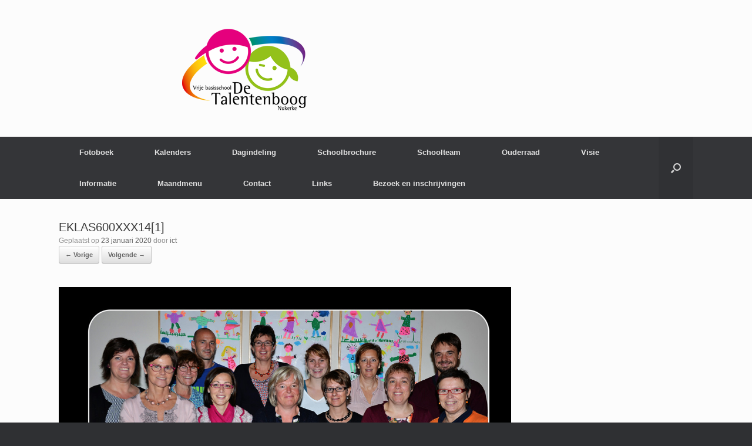

--- FILE ---
content_type: text/html; charset=UTF-8
request_url: https://detalentenboognukerke.vrijebasisscholenmaarkedal.be/eklas600xxx141/
body_size: 11061
content:
<!DOCTYPE html>
<html dir="ltr" lang="nl-NL">
<head>
	<meta charset="UTF-8" />
	<meta http-equiv="X-UA-Compatible" content="IE=10" />
	<link rel="profile" href="http://gmpg.org/xfn/11" />
	<link rel="pingback" href="https://detalentenboognukerke.vrijebasisscholenmaarkedal.be/xmlrpc.php" />
	<title>EKLAS600XXX14[1] | Vrije Basisschool De Talentenboog Nukerke</title>
	<style>img:is([sizes="auto" i], [sizes^="auto," i]) { contain-intrinsic-size: 3000px 1500px }</style>
	
		<!-- All in One SEO 4.8.8 - aioseo.com -->
	<meta name="robots" content="max-image-preview:large" />
	<meta name="author" content="ict"/>
	<meta name="google-site-verification" content="mPODKYv6zgnFf6c93rrd8S8LB859RTs13-xwbINTi0b" />
	<link rel="canonical" href="https://detalentenboognukerke.vrijebasisscholenmaarkedal.be/eklas600xxx141/" />
	<meta name="generator" content="All in One SEO (AIOSEO) 4.8.8" />
		<script type="application/ld+json" class="aioseo-schema">
			{"@context":"https:\/\/schema.org","@graph":[{"@type":"BreadcrumbList","@id":"https:\/\/detalentenboognukerke.vrijebasisscholenmaarkedal.be\/eklas600xxx141\/#breadcrumblist","itemListElement":[{"@type":"ListItem","@id":"https:\/\/detalentenboognukerke.vrijebasisscholenmaarkedal.be#listItem","position":1,"name":"Home","item":"https:\/\/detalentenboognukerke.vrijebasisscholenmaarkedal.be","nextItem":{"@type":"ListItem","@id":"https:\/\/detalentenboognukerke.vrijebasisscholenmaarkedal.be\/eklas600xxx141\/#listItem","name":"EKLAS600XXX14[1]"}},{"@type":"ListItem","@id":"https:\/\/detalentenboognukerke.vrijebasisscholenmaarkedal.be\/eklas600xxx141\/#listItem","position":2,"name":"EKLAS600XXX14[1]","previousItem":{"@type":"ListItem","@id":"https:\/\/detalentenboognukerke.vrijebasisscholenmaarkedal.be#listItem","name":"Home"}}]},{"@type":"ItemPage","@id":"https:\/\/detalentenboognukerke.vrijebasisscholenmaarkedal.be\/eklas600xxx141\/#itempage","url":"https:\/\/detalentenboognukerke.vrijebasisscholenmaarkedal.be\/eklas600xxx141\/","name":"EKLAS600XXX14[1] | Vrije Basisschool De Talentenboog Nukerke","inLanguage":"nl-NL","isPartOf":{"@id":"https:\/\/detalentenboognukerke.vrijebasisscholenmaarkedal.be\/#website"},"breadcrumb":{"@id":"https:\/\/detalentenboognukerke.vrijebasisscholenmaarkedal.be\/eklas600xxx141\/#breadcrumblist"},"author":{"@id":"https:\/\/detalentenboognukerke.vrijebasisscholenmaarkedal.be\/author\/ict\/#author"},"creator":{"@id":"https:\/\/detalentenboognukerke.vrijebasisscholenmaarkedal.be\/author\/ict\/#author"},"datePublished":"2020-01-23T21:09:25+01:00","dateModified":"2020-01-23T21:09:25+01:00"},{"@type":"Organization","@id":"https:\/\/detalentenboognukerke.vrijebasisscholenmaarkedal.be\/#organization","name":"Vrije Basisschool De Talentenboog Nukerke","url":"https:\/\/detalentenboognukerke.vrijebasisscholenmaarkedal.be\/","logo":{"@type":"ImageObject","url":"https:\/\/detalentenboognukerke.vrijebasisscholenmaarkedal.be\/wp-content\/uploads\/2015\/07\/nukerke.png","@id":"https:\/\/detalentenboognukerke.vrijebasisscholenmaarkedal.be\/eklas600xxx141\/#organizationLogo","width":633,"height":143},"image":{"@id":"https:\/\/detalentenboognukerke.vrijebasisscholenmaarkedal.be\/eklas600xxx141\/#organizationLogo"}},{"@type":"Person","@id":"https:\/\/detalentenboognukerke.vrijebasisscholenmaarkedal.be\/author\/ict\/#author","url":"https:\/\/detalentenboognukerke.vrijebasisscholenmaarkedal.be\/author\/ict\/","name":"ict","image":{"@type":"ImageObject","@id":"https:\/\/detalentenboognukerke.vrijebasisscholenmaarkedal.be\/eklas600xxx141\/#authorImage","url":"https:\/\/secure.gravatar.com\/avatar\/970c8d7241caf3e3e6a9706d85612d0404605cdb7ebe738711c66288b9139418?s=96&d=mm&r=g","width":96,"height":96,"caption":"ict"}},{"@type":"WebSite","@id":"https:\/\/detalentenboognukerke.vrijebasisscholenmaarkedal.be\/#website","url":"https:\/\/detalentenboognukerke.vrijebasisscholenmaarkedal.be\/","name":"Vrije Basisschool De Talentenboog Nukerke","inLanguage":"nl-NL","publisher":{"@id":"https:\/\/detalentenboognukerke.vrijebasisscholenmaarkedal.be\/#organization"}}]}
		</script>
		<!-- All in One SEO -->

<link rel="alternate" type="application/rss+xml" title="Vrije Basisschool De Talentenboog Nukerke &raquo; feed" href="https://detalentenboognukerke.vrijebasisscholenmaarkedal.be/feed/" />
<link rel="alternate" type="application/rss+xml" title="Vrije Basisschool De Talentenboog Nukerke &raquo; reacties feed" href="https://detalentenboognukerke.vrijebasisscholenmaarkedal.be/comments/feed/" />
<link rel="alternate" type="application/rss+xml" title="Vrije Basisschool De Talentenboog Nukerke &raquo; EKLAS600XXX14[1] reacties feed" href="https://detalentenboognukerke.vrijebasisscholenmaarkedal.be/feed/?attachment_id=25150" />
<script type="text/javascript">
/* <![CDATA[ */
window._wpemojiSettings = {"baseUrl":"https:\/\/s.w.org\/images\/core\/emoji\/16.0.1\/72x72\/","ext":".png","svgUrl":"https:\/\/s.w.org\/images\/core\/emoji\/16.0.1\/svg\/","svgExt":".svg","source":{"concatemoji":"https:\/\/detalentenboognukerke.vrijebasisscholenmaarkedal.be\/wp-includes\/js\/wp-emoji-release.min.js?ver=6.8.3"}};
/*! This file is auto-generated */
!function(s,n){var o,i,e;function c(e){try{var t={supportTests:e,timestamp:(new Date).valueOf()};sessionStorage.setItem(o,JSON.stringify(t))}catch(e){}}function p(e,t,n){e.clearRect(0,0,e.canvas.width,e.canvas.height),e.fillText(t,0,0);var t=new Uint32Array(e.getImageData(0,0,e.canvas.width,e.canvas.height).data),a=(e.clearRect(0,0,e.canvas.width,e.canvas.height),e.fillText(n,0,0),new Uint32Array(e.getImageData(0,0,e.canvas.width,e.canvas.height).data));return t.every(function(e,t){return e===a[t]})}function u(e,t){e.clearRect(0,0,e.canvas.width,e.canvas.height),e.fillText(t,0,0);for(var n=e.getImageData(16,16,1,1),a=0;a<n.data.length;a++)if(0!==n.data[a])return!1;return!0}function f(e,t,n,a){switch(t){case"flag":return n(e,"\ud83c\udff3\ufe0f\u200d\u26a7\ufe0f","\ud83c\udff3\ufe0f\u200b\u26a7\ufe0f")?!1:!n(e,"\ud83c\udde8\ud83c\uddf6","\ud83c\udde8\u200b\ud83c\uddf6")&&!n(e,"\ud83c\udff4\udb40\udc67\udb40\udc62\udb40\udc65\udb40\udc6e\udb40\udc67\udb40\udc7f","\ud83c\udff4\u200b\udb40\udc67\u200b\udb40\udc62\u200b\udb40\udc65\u200b\udb40\udc6e\u200b\udb40\udc67\u200b\udb40\udc7f");case"emoji":return!a(e,"\ud83e\udedf")}return!1}function g(e,t,n,a){var r="undefined"!=typeof WorkerGlobalScope&&self instanceof WorkerGlobalScope?new OffscreenCanvas(300,150):s.createElement("canvas"),o=r.getContext("2d",{willReadFrequently:!0}),i=(o.textBaseline="top",o.font="600 32px Arial",{});return e.forEach(function(e){i[e]=t(o,e,n,a)}),i}function t(e){var t=s.createElement("script");t.src=e,t.defer=!0,s.head.appendChild(t)}"undefined"!=typeof Promise&&(o="wpEmojiSettingsSupports",i=["flag","emoji"],n.supports={everything:!0,everythingExceptFlag:!0},e=new Promise(function(e){s.addEventListener("DOMContentLoaded",e,{once:!0})}),new Promise(function(t){var n=function(){try{var e=JSON.parse(sessionStorage.getItem(o));if("object"==typeof e&&"number"==typeof e.timestamp&&(new Date).valueOf()<e.timestamp+604800&&"object"==typeof e.supportTests)return e.supportTests}catch(e){}return null}();if(!n){if("undefined"!=typeof Worker&&"undefined"!=typeof OffscreenCanvas&&"undefined"!=typeof URL&&URL.createObjectURL&&"undefined"!=typeof Blob)try{var e="postMessage("+g.toString()+"("+[JSON.stringify(i),f.toString(),p.toString(),u.toString()].join(",")+"));",a=new Blob([e],{type:"text/javascript"}),r=new Worker(URL.createObjectURL(a),{name:"wpTestEmojiSupports"});return void(r.onmessage=function(e){c(n=e.data),r.terminate(),t(n)})}catch(e){}c(n=g(i,f,p,u))}t(n)}).then(function(e){for(var t in e)n.supports[t]=e[t],n.supports.everything=n.supports.everything&&n.supports[t],"flag"!==t&&(n.supports.everythingExceptFlag=n.supports.everythingExceptFlag&&n.supports[t]);n.supports.everythingExceptFlag=n.supports.everythingExceptFlag&&!n.supports.flag,n.DOMReady=!1,n.readyCallback=function(){n.DOMReady=!0}}).then(function(){return e}).then(function(){var e;n.supports.everything||(n.readyCallback(),(e=n.source||{}).concatemoji?t(e.concatemoji):e.wpemoji&&e.twemoji&&(t(e.twemoji),t(e.wpemoji)))}))}((window,document),window._wpemojiSettings);
/* ]]> */
</script>
<style id='wp-emoji-styles-inline-css' type='text/css'>

	img.wp-smiley, img.emoji {
		display: inline !important;
		border: none !important;
		box-shadow: none !important;
		height: 1em !important;
		width: 1em !important;
		margin: 0 0.07em !important;
		vertical-align: -0.1em !important;
		background: none !important;
		padding: 0 !important;
	}
</style>
<link rel='stylesheet' id='wp-block-library-css' href='https://detalentenboognukerke.vrijebasisscholenmaarkedal.be/wp-includes/css/dist/block-library/style.min.css?ver=6.8.3' type='text/css' media='all' />
<style id='classic-theme-styles-inline-css' type='text/css'>
/*! This file is auto-generated */
.wp-block-button__link{color:#fff;background-color:#32373c;border-radius:9999px;box-shadow:none;text-decoration:none;padding:calc(.667em + 2px) calc(1.333em + 2px);font-size:1.125em}.wp-block-file__button{background:#32373c;color:#fff;text-decoration:none}
</style>
<style id='global-styles-inline-css' type='text/css'>
:root{--wp--preset--aspect-ratio--square: 1;--wp--preset--aspect-ratio--4-3: 4/3;--wp--preset--aspect-ratio--3-4: 3/4;--wp--preset--aspect-ratio--3-2: 3/2;--wp--preset--aspect-ratio--2-3: 2/3;--wp--preset--aspect-ratio--16-9: 16/9;--wp--preset--aspect-ratio--9-16: 9/16;--wp--preset--color--black: #000000;--wp--preset--color--cyan-bluish-gray: #abb8c3;--wp--preset--color--white: #ffffff;--wp--preset--color--pale-pink: #f78da7;--wp--preset--color--vivid-red: #cf2e2e;--wp--preset--color--luminous-vivid-orange: #ff6900;--wp--preset--color--luminous-vivid-amber: #fcb900;--wp--preset--color--light-green-cyan: #7bdcb5;--wp--preset--color--vivid-green-cyan: #00d084;--wp--preset--color--pale-cyan-blue: #8ed1fc;--wp--preset--color--vivid-cyan-blue: #0693e3;--wp--preset--color--vivid-purple: #9b51e0;--wp--preset--gradient--vivid-cyan-blue-to-vivid-purple: linear-gradient(135deg,rgba(6,147,227,1) 0%,rgb(155,81,224) 100%);--wp--preset--gradient--light-green-cyan-to-vivid-green-cyan: linear-gradient(135deg,rgb(122,220,180) 0%,rgb(0,208,130) 100%);--wp--preset--gradient--luminous-vivid-amber-to-luminous-vivid-orange: linear-gradient(135deg,rgba(252,185,0,1) 0%,rgba(255,105,0,1) 100%);--wp--preset--gradient--luminous-vivid-orange-to-vivid-red: linear-gradient(135deg,rgba(255,105,0,1) 0%,rgb(207,46,46) 100%);--wp--preset--gradient--very-light-gray-to-cyan-bluish-gray: linear-gradient(135deg,rgb(238,238,238) 0%,rgb(169,184,195) 100%);--wp--preset--gradient--cool-to-warm-spectrum: linear-gradient(135deg,rgb(74,234,220) 0%,rgb(151,120,209) 20%,rgb(207,42,186) 40%,rgb(238,44,130) 60%,rgb(251,105,98) 80%,rgb(254,248,76) 100%);--wp--preset--gradient--blush-light-purple: linear-gradient(135deg,rgb(255,206,236) 0%,rgb(152,150,240) 100%);--wp--preset--gradient--blush-bordeaux: linear-gradient(135deg,rgb(254,205,165) 0%,rgb(254,45,45) 50%,rgb(107,0,62) 100%);--wp--preset--gradient--luminous-dusk: linear-gradient(135deg,rgb(255,203,112) 0%,rgb(199,81,192) 50%,rgb(65,88,208) 100%);--wp--preset--gradient--pale-ocean: linear-gradient(135deg,rgb(255,245,203) 0%,rgb(182,227,212) 50%,rgb(51,167,181) 100%);--wp--preset--gradient--electric-grass: linear-gradient(135deg,rgb(202,248,128) 0%,rgb(113,206,126) 100%);--wp--preset--gradient--midnight: linear-gradient(135deg,rgb(2,3,129) 0%,rgb(40,116,252) 100%);--wp--preset--font-size--small: 13px;--wp--preset--font-size--medium: 20px;--wp--preset--font-size--large: 36px;--wp--preset--font-size--x-large: 42px;--wp--preset--spacing--20: 0.44rem;--wp--preset--spacing--30: 0.67rem;--wp--preset--spacing--40: 1rem;--wp--preset--spacing--50: 1.5rem;--wp--preset--spacing--60: 2.25rem;--wp--preset--spacing--70: 3.38rem;--wp--preset--spacing--80: 5.06rem;--wp--preset--shadow--natural: 6px 6px 9px rgba(0, 0, 0, 0.2);--wp--preset--shadow--deep: 12px 12px 50px rgba(0, 0, 0, 0.4);--wp--preset--shadow--sharp: 6px 6px 0px rgba(0, 0, 0, 0.2);--wp--preset--shadow--outlined: 6px 6px 0px -3px rgba(255, 255, 255, 1), 6px 6px rgba(0, 0, 0, 1);--wp--preset--shadow--crisp: 6px 6px 0px rgba(0, 0, 0, 1);}:where(.is-layout-flex){gap: 0.5em;}:where(.is-layout-grid){gap: 0.5em;}body .is-layout-flex{display: flex;}.is-layout-flex{flex-wrap: wrap;align-items: center;}.is-layout-flex > :is(*, div){margin: 0;}body .is-layout-grid{display: grid;}.is-layout-grid > :is(*, div){margin: 0;}:where(.wp-block-columns.is-layout-flex){gap: 2em;}:where(.wp-block-columns.is-layout-grid){gap: 2em;}:where(.wp-block-post-template.is-layout-flex){gap: 1.25em;}:where(.wp-block-post-template.is-layout-grid){gap: 1.25em;}.has-black-color{color: var(--wp--preset--color--black) !important;}.has-cyan-bluish-gray-color{color: var(--wp--preset--color--cyan-bluish-gray) !important;}.has-white-color{color: var(--wp--preset--color--white) !important;}.has-pale-pink-color{color: var(--wp--preset--color--pale-pink) !important;}.has-vivid-red-color{color: var(--wp--preset--color--vivid-red) !important;}.has-luminous-vivid-orange-color{color: var(--wp--preset--color--luminous-vivid-orange) !important;}.has-luminous-vivid-amber-color{color: var(--wp--preset--color--luminous-vivid-amber) !important;}.has-light-green-cyan-color{color: var(--wp--preset--color--light-green-cyan) !important;}.has-vivid-green-cyan-color{color: var(--wp--preset--color--vivid-green-cyan) !important;}.has-pale-cyan-blue-color{color: var(--wp--preset--color--pale-cyan-blue) !important;}.has-vivid-cyan-blue-color{color: var(--wp--preset--color--vivid-cyan-blue) !important;}.has-vivid-purple-color{color: var(--wp--preset--color--vivid-purple) !important;}.has-black-background-color{background-color: var(--wp--preset--color--black) !important;}.has-cyan-bluish-gray-background-color{background-color: var(--wp--preset--color--cyan-bluish-gray) !important;}.has-white-background-color{background-color: var(--wp--preset--color--white) !important;}.has-pale-pink-background-color{background-color: var(--wp--preset--color--pale-pink) !important;}.has-vivid-red-background-color{background-color: var(--wp--preset--color--vivid-red) !important;}.has-luminous-vivid-orange-background-color{background-color: var(--wp--preset--color--luminous-vivid-orange) !important;}.has-luminous-vivid-amber-background-color{background-color: var(--wp--preset--color--luminous-vivid-amber) !important;}.has-light-green-cyan-background-color{background-color: var(--wp--preset--color--light-green-cyan) !important;}.has-vivid-green-cyan-background-color{background-color: var(--wp--preset--color--vivid-green-cyan) !important;}.has-pale-cyan-blue-background-color{background-color: var(--wp--preset--color--pale-cyan-blue) !important;}.has-vivid-cyan-blue-background-color{background-color: var(--wp--preset--color--vivid-cyan-blue) !important;}.has-vivid-purple-background-color{background-color: var(--wp--preset--color--vivid-purple) !important;}.has-black-border-color{border-color: var(--wp--preset--color--black) !important;}.has-cyan-bluish-gray-border-color{border-color: var(--wp--preset--color--cyan-bluish-gray) !important;}.has-white-border-color{border-color: var(--wp--preset--color--white) !important;}.has-pale-pink-border-color{border-color: var(--wp--preset--color--pale-pink) !important;}.has-vivid-red-border-color{border-color: var(--wp--preset--color--vivid-red) !important;}.has-luminous-vivid-orange-border-color{border-color: var(--wp--preset--color--luminous-vivid-orange) !important;}.has-luminous-vivid-amber-border-color{border-color: var(--wp--preset--color--luminous-vivid-amber) !important;}.has-light-green-cyan-border-color{border-color: var(--wp--preset--color--light-green-cyan) !important;}.has-vivid-green-cyan-border-color{border-color: var(--wp--preset--color--vivid-green-cyan) !important;}.has-pale-cyan-blue-border-color{border-color: var(--wp--preset--color--pale-cyan-blue) !important;}.has-vivid-cyan-blue-border-color{border-color: var(--wp--preset--color--vivid-cyan-blue) !important;}.has-vivid-purple-border-color{border-color: var(--wp--preset--color--vivid-purple) !important;}.has-vivid-cyan-blue-to-vivid-purple-gradient-background{background: var(--wp--preset--gradient--vivid-cyan-blue-to-vivid-purple) !important;}.has-light-green-cyan-to-vivid-green-cyan-gradient-background{background: var(--wp--preset--gradient--light-green-cyan-to-vivid-green-cyan) !important;}.has-luminous-vivid-amber-to-luminous-vivid-orange-gradient-background{background: var(--wp--preset--gradient--luminous-vivid-amber-to-luminous-vivid-orange) !important;}.has-luminous-vivid-orange-to-vivid-red-gradient-background{background: var(--wp--preset--gradient--luminous-vivid-orange-to-vivid-red) !important;}.has-very-light-gray-to-cyan-bluish-gray-gradient-background{background: var(--wp--preset--gradient--very-light-gray-to-cyan-bluish-gray) !important;}.has-cool-to-warm-spectrum-gradient-background{background: var(--wp--preset--gradient--cool-to-warm-spectrum) !important;}.has-blush-light-purple-gradient-background{background: var(--wp--preset--gradient--blush-light-purple) !important;}.has-blush-bordeaux-gradient-background{background: var(--wp--preset--gradient--blush-bordeaux) !important;}.has-luminous-dusk-gradient-background{background: var(--wp--preset--gradient--luminous-dusk) !important;}.has-pale-ocean-gradient-background{background: var(--wp--preset--gradient--pale-ocean) !important;}.has-electric-grass-gradient-background{background: var(--wp--preset--gradient--electric-grass) !important;}.has-midnight-gradient-background{background: var(--wp--preset--gradient--midnight) !important;}.has-small-font-size{font-size: var(--wp--preset--font-size--small) !important;}.has-medium-font-size{font-size: var(--wp--preset--font-size--medium) !important;}.has-large-font-size{font-size: var(--wp--preset--font-size--large) !important;}.has-x-large-font-size{font-size: var(--wp--preset--font-size--x-large) !important;}
:where(.wp-block-post-template.is-layout-flex){gap: 1.25em;}:where(.wp-block-post-template.is-layout-grid){gap: 1.25em;}
:where(.wp-block-columns.is-layout-flex){gap: 2em;}:where(.wp-block-columns.is-layout-grid){gap: 2em;}
:root :where(.wp-block-pullquote){font-size: 1.5em;line-height: 1.6;}
</style>
<link rel='stylesheet' id='sp-news-public-css' href='https://usercontent.one/wp/detalentenboognukerke.vrijebasisscholenmaarkedal.be/wp-content/plugins/sp-news-and-widget/assets/css/wpnw-public.css?ver=5.0.4' type='text/css' media='all' />
<link rel='stylesheet' id='vantage-style-css' href='https://usercontent.one/wp/detalentenboognukerke.vrijebasisscholenmaarkedal.be/wp-content/themes/vantage/style.css?ver=1.19.10' type='text/css' media='all' />
<link rel='stylesheet' id='font-awesome-css' href='https://usercontent.one/wp/detalentenboognukerke.vrijebasisscholenmaarkedal.be/wp-content/plugins/elementor/assets/lib/font-awesome/css/font-awesome.min.css?ver=4.7.0' type='text/css' media='all' />
<link rel='stylesheet' id='ics-calendar-css' href='https://usercontent.one/wp/detalentenboognukerke.vrijebasisscholenmaarkedal.be/wp-content/plugins/ics-calendar/assets/style.min.css?ver=11.6.0' type='text/css' media='all' />
<script type="text/javascript" src="https://detalentenboognukerke.vrijebasisscholenmaarkedal.be/wp-includes/js/jquery/jquery.min.js?ver=3.7.1" id="jquery-core-js"></script>
<script type="text/javascript" src="https://detalentenboognukerke.vrijebasisscholenmaarkedal.be/wp-includes/js/jquery/jquery-migrate.min.js?ver=3.4.1" id="jquery-migrate-js"></script>
<script type="text/javascript" src="https://usercontent.one/wp/detalentenboognukerke.vrijebasisscholenmaarkedal.be/wp-content/themes/vantage/js/jquery.flexslider.min.js?ver=2.1" id="jquery-flexslider-js"></script>
<script type="text/javascript" src="https://usercontent.one/wp/detalentenboognukerke.vrijebasisscholenmaarkedal.be/wp-content/themes/vantage/js/jquery.touchSwipe.min.js?ver=1.6.6" id="jquery-touchswipe-js"></script>
<script type="text/javascript" id="vantage-main-js-extra">
/* <![CDATA[ */
var vantage = {"fitvids":"1"};
/* ]]> */
</script>
<script type="text/javascript" src="https://usercontent.one/wp/detalentenboognukerke.vrijebasisscholenmaarkedal.be/wp-content/themes/vantage/js/jquery.theme-main.min.js?ver=1.19.10" id="vantage-main-js"></script>
<script type="text/javascript" src="https://usercontent.one/wp/detalentenboognukerke.vrijebasisscholenmaarkedal.be/wp-content/plugins/so-widgets-bundle/js/lib/jquery.fitvids.min.js?ver=1.1" id="jquery-fitvids-js"></script>
<script type="text/javascript" src="https://usercontent.one/wp/detalentenboognukerke.vrijebasisscholenmaarkedal.be/wp-content/themes/vantage/js/keyboard-image-navigation.min.js?ver=20120202" id="vantage-keyboard-image-navigation-js"></script>
<!--[if lt IE 9]>
<script type="text/javascript" src="https://usercontent.one/wp/detalentenboognukerke.vrijebasisscholenmaarkedal.be/wp-content/themes/vantage/js/html5.min.js?ver=3.7.3" id="vantage-html5-js"></script>
<![endif]-->
<!--[if (gte IE 6)&(lte IE 8)]>
<script type="text/javascript" src="https://usercontent.one/wp/detalentenboognukerke.vrijebasisscholenmaarkedal.be/wp-content/themes/vantage/js/selectivizr.min.js?ver=1.0.3b" id="vantage-selectivizr-js"></script>
<![endif]-->
<link rel="https://api.w.org/" href="https://detalentenboognukerke.vrijebasisscholenmaarkedal.be/wp-json/" /><link rel="alternate" title="JSON" type="application/json" href="https://detalentenboognukerke.vrijebasisscholenmaarkedal.be/wp-json/wp/v2/media/25150" /><link rel="EditURI" type="application/rsd+xml" title="RSD" href="https://detalentenboognukerke.vrijebasisscholenmaarkedal.be/xmlrpc.php?rsd" />
<meta name="generator" content="WordPress 6.8.3" />
<link rel='shortlink' href='https://detalentenboognukerke.vrijebasisscholenmaarkedal.be/?p=25150' />
<link rel="alternate" title="oEmbed (JSON)" type="application/json+oembed" href="https://detalentenboognukerke.vrijebasisscholenmaarkedal.be/wp-json/oembed/1.0/embed?url=https%3A%2F%2Fdetalentenboognukerke.vrijebasisscholenmaarkedal.be%2Feklas600xxx141%2F" />
<link rel="alternate" title="oEmbed (XML)" type="text/xml+oembed" href="https://detalentenboognukerke.vrijebasisscholenmaarkedal.be/wp-json/oembed/1.0/embed?url=https%3A%2F%2Fdetalentenboognukerke.vrijebasisscholenmaarkedal.be%2Feklas600xxx141%2F&#038;format=xml" />
<style>[class*=" icon-oc-"],[class^=icon-oc-]{speak:none;font-style:normal;font-weight:400;font-variant:normal;text-transform:none;line-height:1;-webkit-font-smoothing:antialiased;-moz-osx-font-smoothing:grayscale}.icon-oc-one-com-white-32px-fill:before{content:"901"}.icon-oc-one-com:before{content:"900"}#one-com-icon,.toplevel_page_onecom-wp .wp-menu-image{speak:none;display:flex;align-items:center;justify-content:center;text-transform:none;line-height:1;-webkit-font-smoothing:antialiased;-moz-osx-font-smoothing:grayscale}.onecom-wp-admin-bar-item>a,.toplevel_page_onecom-wp>.wp-menu-name{font-size:16px;font-weight:400;line-height:1}.toplevel_page_onecom-wp>.wp-menu-name img{width:69px;height:9px;}.wp-submenu-wrap.wp-submenu>.wp-submenu-head>img{width:88px;height:auto}.onecom-wp-admin-bar-item>a img{height:7px!important}.onecom-wp-admin-bar-item>a img,.toplevel_page_onecom-wp>.wp-menu-name img{opacity:.8}.onecom-wp-admin-bar-item.hover>a img,.toplevel_page_onecom-wp.wp-has-current-submenu>.wp-menu-name img,li.opensub>a.toplevel_page_onecom-wp>.wp-menu-name img{opacity:1}#one-com-icon:before,.onecom-wp-admin-bar-item>a:before,.toplevel_page_onecom-wp>.wp-menu-image:before{content:'';position:static!important;background-color:rgba(240,245,250,.4);border-radius:102px;width:18px;height:18px;padding:0!important}.onecom-wp-admin-bar-item>a:before{width:14px;height:14px}.onecom-wp-admin-bar-item.hover>a:before,.toplevel_page_onecom-wp.opensub>a>.wp-menu-image:before,.toplevel_page_onecom-wp.wp-has-current-submenu>.wp-menu-image:before{background-color:#76b82a}.onecom-wp-admin-bar-item>a{display:inline-flex!important;align-items:center;justify-content:center}#one-com-logo-wrapper{font-size:4em}#one-com-icon{vertical-align:middle}.imagify-welcome{display:none !important;}</style><meta name="viewport" content="width=device-width, initial-scale=1" /><meta name="generator" content="Elementor 3.32.5; features: additional_custom_breakpoints; settings: css_print_method-external, google_font-enabled, font_display-auto">
<style type="text/css">.recentcomments a{display:inline !important;padding:0 !important;margin:0 !important;}</style>			<style>
				.e-con.e-parent:nth-of-type(n+4):not(.e-lazyloaded):not(.e-no-lazyload),
				.e-con.e-parent:nth-of-type(n+4):not(.e-lazyloaded):not(.e-no-lazyload) * {
					background-image: none !important;
				}
				@media screen and (max-height: 1024px) {
					.e-con.e-parent:nth-of-type(n+3):not(.e-lazyloaded):not(.e-no-lazyload),
					.e-con.e-parent:nth-of-type(n+3):not(.e-lazyloaded):not(.e-no-lazyload) * {
						background-image: none !important;
					}
				}
				@media screen and (max-height: 640px) {
					.e-con.e-parent:nth-of-type(n+2):not(.e-lazyloaded):not(.e-no-lazyload),
					.e-con.e-parent:nth-of-type(n+2):not(.e-lazyloaded):not(.e-no-lazyload) * {
						background-image: none !important;
					}
				}
			</style>
				<style type="text/css" media="screen">
		#footer-widgets .widget { width: 100%; }
		#masthead-widgets .widget { width: 100%; }
	</style>
	<style type="text/css" id="customizer-css">#masthead.site-header .hgroup .site-title, #masthead.masthead-logo-in-menu .logo > .site-title { font-size: 36px } a.button, button, html input[type="button"], input[type="reset"], input[type="submit"], .post-navigation a, #image-navigation a, article.post .more-link, article.page .more-link, .paging-navigation a, .woocommerce #page-wrapper .button, .woocommerce a.button, .woocommerce .checkout-button, .woocommerce input.button, #infinite-handle span button { text-shadow: none } a.button, button, html input[type="button"], input[type="reset"], input[type="submit"], .post-navigation a, #image-navigation a, article.post .more-link, article.page .more-link, .paging-navigation a, .woocommerce #page-wrapper .button, .woocommerce a.button, .woocommerce .checkout-button, .woocommerce input.button, .woocommerce #respond input#submit.alt, .woocommerce a.button.alt, .woocommerce button.button.alt, .woocommerce input.button.alt, #infinite-handle span { -webkit-box-shadow: none; -moz-box-shadow: none; box-shadow: none } </style>
<meta name="viewport" content="width=device-width, user-scalable=yes, initial-scale=1.0, minimum-scale=0.1, maximum-scale=10.0">
</head>

<body class="attachment wp-singular attachment-template-default single single-attachment postid-25150 attachmentid-25150 attachment-jpeg wp-custom-logo wp-theme-vantage metaslider-plugin group-blog responsive layout-full no-js has-sidebar has-menu-search page-layout-default elementor-default elementor-kit-25359">


<div id="page-wrapper">

	<a class="skip-link screen-reader-text" href="#content">Spring naar inhoud</a>

	
	
		<header id="masthead" class="site-header" role="banner">

	<div class="hgroup full-container ">

		
			<a href="https://detalentenboognukerke.vrijebasisscholenmaarkedal.be/" title="Vrije Basisschool De Talentenboog Nukerke" rel="home" class="logo">
				<img fetchpriority="high" src="https://usercontent.one/wp/detalentenboognukerke.vrijebasisscholenmaarkedal.be/wp-content/uploads/2015/07/nukerke.png"  class="logo-height-constrain"  width="633"  height="143"  alt="Vrije Basisschool De Talentenboog Nukerke logo"  />			</a>
			
				<div class="support-text">
									</div>

			
		
	</div><!-- .hgroup.full-container -->

	
<nav class="site-navigation main-navigation primary use-sticky-menu">

	<div class="full-container">
				
					<div class="menu-hoofdmenu-gvb-maarkedal-container"><ul id="menu-hoofdmenu-gvb-maarkedal" class="menu"><li id="menu-item-35" class="menu-item menu-item-type-custom menu-item-object-custom menu-item-has-children menu-item-35"><a href="#"><span class="icon"></span>Fotoboek</a>
<ul class="sub-menu">
	<li id="menu-item-25350" class="menu-item menu-item-type-post_type menu-item-object-page menu-item-has-children menu-item-25350"><a href="https://detalentenboognukerke.vrijebasisscholenmaarkedal.be/onze-klasjes/">Onze klasjes</a>
	<ul class="sub-menu">
		<li id="menu-item-25347" class="menu-item menu-item-type-post_type menu-item-object-page menu-item-25347"><a href="https://detalentenboognukerke.vrijebasisscholenmaarkedal.be/1p-1k/">1P/1K</a></li>
		<li id="menu-item-25825" class="menu-item menu-item-type-post_type menu-item-object-page menu-item-25825"><a href="https://detalentenboognukerke.vrijebasisscholenmaarkedal.be/2k-2/">2K</a></li>
		<li id="menu-item-25824" class="menu-item menu-item-type-post_type menu-item-object-page menu-item-25824"><a href="https://detalentenboognukerke.vrijebasisscholenmaarkedal.be/3k-2/">3K</a></li>
		<li id="menu-item-25344" class="menu-item menu-item-type-post_type menu-item-object-page menu-item-25344"><a href="https://detalentenboognukerke.vrijebasisscholenmaarkedal.be/1l/">1L</a></li>
		<li id="menu-item-25343" class="menu-item menu-item-type-post_type menu-item-object-page menu-item-25343"><a href="https://detalentenboognukerke.vrijebasisscholenmaarkedal.be/2l/">2L</a></li>
		<li id="menu-item-25342" class="menu-item menu-item-type-post_type menu-item-object-page menu-item-25342"><a href="https://detalentenboognukerke.vrijebasisscholenmaarkedal.be/3l/">3L</a></li>
		<li id="menu-item-25341" class="menu-item menu-item-type-post_type menu-item-object-page menu-item-25341"><a href="https://detalentenboognukerke.vrijebasisscholenmaarkedal.be/4l/">4L</a></li>
		<li id="menu-item-25340" class="menu-item menu-item-type-post_type menu-item-object-page menu-item-25340"><a href="https://detalentenboognukerke.vrijebasisscholenmaarkedal.be/5l/">5L</a></li>
		<li id="menu-item-25339" class="menu-item menu-item-type-post_type menu-item-object-page menu-item-25339"><a href="https://detalentenboognukerke.vrijebasisscholenmaarkedal.be/6l/">6L</a></li>
	</ul>
</li>
	<li id="menu-item-2691" class="menu-item menu-item-type-taxonomy menu-item-object-category menu-item-2691"><a href="https://detalentenboognukerke.vrijebasisscholenmaarkedal.be/category/geen-categorie/schoolfotos-nukerke/">Schoolfoto&#8217;s Nukerke</a></li>
</ul>
</li>
<li id="menu-item-248" class="menu-item menu-item-type-custom menu-item-object-custom menu-item-has-children menu-item-248"><a href="#"><span class="icon"></span>Kalenders</a>
<ul class="sub-menu">
	<li id="menu-item-26137" class="menu-item menu-item-type-post_type menu-item-object-page menu-item-26137"><a href="https://detalentenboognukerke.vrijebasisscholenmaarkedal.be/jaarkalender/">Jaarkalender</a></li>
	<li id="menu-item-255" class="menu-item menu-item-type-post_type menu-item-object-page menu-item-255"><a href="https://detalentenboognukerke.vrijebasisscholenmaarkedal.be/kalender-vrije-dagen-nukerke/">Kalender vrije dagen</a></li>
	<li id="menu-item-249" class="menu-item menu-item-type-post_type menu-item-object-page menu-item-249"><a href="https://detalentenboognukerke.vrijebasisscholenmaarkedal.be/communie-nukerke/">Communie</a></li>
</ul>
</li>
<li id="menu-item-210" class="menu-item menu-item-type-custom menu-item-object-custom menu-item-has-children menu-item-210"><a href="#"><span class="icon"></span>Dagindeling</a>
<ul class="sub-menu">
	<li id="menu-item-211" class="menu-item menu-item-type-post_type menu-item-object-page menu-item-211"><a href="https://detalentenboognukerke.vrijebasisscholenmaarkedal.be/voor-en-naschoolse-opvang-nukerke/">Voor- en naschoolse opvang</a></li>
	<li id="menu-item-212" class="menu-item menu-item-type-post_type menu-item-object-page menu-item-212"><a href="https://detalentenboognukerke.vrijebasisscholenmaarkedal.be/lesuren-nukerke/">Lesuren</a></li>
	<li id="menu-item-213" class="menu-item menu-item-type-post_type menu-item-object-page menu-item-213"><a href="https://detalentenboognukerke.vrijebasisscholenmaarkedal.be/een-dag-op-school-nukerke/">Een dag op school</a></li>
</ul>
</li>
<li id="menu-item-508" class="menu-item menu-item-type-post_type menu-item-object-page menu-item-508"><a href="https://detalentenboognukerke.vrijebasisscholenmaarkedal.be/schoolbrochure-nukerke/">Schoolbrochure</a></li>
<li id="menu-item-141" class="menu-item menu-item-type-custom menu-item-object-custom menu-item-has-children menu-item-141"><a href="http://website.gvbmaarkedal.be/schoolteam-nukerke/"><span class="icon"></span>Schoolteam</a>
<ul class="sub-menu">
	<li id="menu-item-6007" class="menu-item menu-item-type-post_type menu-item-object-page menu-item-6007"><a href="https://detalentenboognukerke.vrijebasisscholenmaarkedal.be/kleuterschool/">Kleuterschool</a></li>
	<li id="menu-item-10282" class="menu-item menu-item-type-post_type menu-item-object-page menu-item-10282"><a href="https://detalentenboognukerke.vrijebasisscholenmaarkedal.be/lagere-school-nukerke/">Lagere school</a></li>
	<li id="menu-item-6005" class="menu-item menu-item-type-post_type menu-item-object-page menu-item-6005"><a href="https://detalentenboognukerke.vrijebasisscholenmaarkedal.be/leerkrachten-bewegingsopvoeding/">Leerkrachten bewegingsopvoeding</a></li>
	<li id="menu-item-23031" class="menu-item menu-item-type-post_type menu-item-object-page menu-item-23031"><a href="https://detalentenboognukerke.vrijebasisscholenmaarkedal.be/zorgteam-ict-nukerke/">Zorgteam – ICT</a></li>
	<li id="menu-item-24366" class="menu-item menu-item-type-post_type menu-item-object-page menu-item-24366"><a href="https://detalentenboognukerke.vrijebasisscholenmaarkedal.be/administratie/">Administratie</a></li>
	<li id="menu-item-10294" class="menu-item menu-item-type-post_type menu-item-object-page menu-item-10294"><a href="https://detalentenboognukerke.vrijebasisscholenmaarkedal.be/opvang-onderhoud-nukerke-2/">Opvang – onderhoud</a></li>
	<li id="menu-item-25826" class="menu-item menu-item-type-post_type menu-item-object-page menu-item-25826"><a href="https://detalentenboognukerke.vrijebasisscholenmaarkedal.be/directie/">Directie</a></li>
</ul>
</li>
<li id="menu-item-176" class="menu-item menu-item-type-post_type menu-item-object-page menu-item-176"><a href="https://detalentenboognukerke.vrijebasisscholenmaarkedal.be/oudercomite-nukerke/">Ouderraad</a></li>
<li id="menu-item-29" class="menu-item menu-item-type-custom menu-item-object-custom menu-item-has-children menu-item-29"><a href="#"><span class="icon"></span>Visie</a>
<ul class="sub-menu">
	<li id="menu-item-31" class="menu-item menu-item-type-post_type menu-item-object-page menu-item-31"><a href="https://detalentenboognukerke.vrijebasisscholenmaarkedal.be/pedagogisch-project/">Pedagogisch project</a></li>
	<li id="menu-item-69" class="menu-item menu-item-type-post_type menu-item-object-page menu-item-69"><a href="https://detalentenboognukerke.vrijebasisscholenmaarkedal.be/zorg-op-school/">Zorg op school</a></li>
	<li id="menu-item-73" class="menu-item menu-item-type-post_type menu-item-object-page menu-item-73"><a href="https://detalentenboognukerke.vrijebasisscholenmaarkedal.be/socio-emotionele-opvoeding/">Socio-emotionele opvoeding</a></li>
	<li id="menu-item-76" class="menu-item menu-item-type-post_type menu-item-object-page menu-item-76"><a href="https://detalentenboognukerke.vrijebasisscholenmaarkedal.be/antipestplan/">Antipestplan</a></li>
	<li id="menu-item-79" class="menu-item menu-item-type-post_type menu-item-object-page menu-item-79"><a href="https://detalentenboognukerke.vrijebasisscholenmaarkedal.be/gezond-op-school/">Gezond op school</a></li>
	<li id="menu-item-82" class="menu-item menu-item-type-post_type menu-item-object-page menu-item-82"><a href="https://detalentenboognukerke.vrijebasisscholenmaarkedal.be/franse-taalinitiatie/">Franse taalinitiatie</a></li>
	<li id="menu-item-90" class="menu-item menu-item-type-post_type menu-item-object-page menu-item-90"><a href="https://detalentenboognukerke.vrijebasisscholenmaarkedal.be/huiswerkbeleid/">Huiswerkbeleid</a></li>
</ul>
</li>
<li id="menu-item-91" class="menu-item menu-item-type-custom menu-item-object-custom menu-item-has-children menu-item-91"><a href="#"><span class="icon"></span>Informatie</a>
<ul class="sub-menu">
	<li id="menu-item-99" class="menu-item menu-item-type-post_type menu-item-object-page menu-item-99"><a href="https://detalentenboognukerke.vrijebasisscholenmaarkedal.be/oudercontacten/">Oudercontacten</a></li>
	<li id="menu-item-102" class="menu-item menu-item-type-post_type menu-item-object-page menu-item-102"><a href="https://detalentenboognukerke.vrijebasisscholenmaarkedal.be/rapporten-en-getuigschrift/">Rapporten en getuigschrift</a></li>
	<li id="menu-item-105" class="menu-item menu-item-type-post_type menu-item-object-page menu-item-105"><a href="https://detalentenboognukerke.vrijebasisscholenmaarkedal.be/leerplicht/">Leerplicht</a></li>
	<li id="menu-item-181" class="menu-item menu-item-type-post_type menu-item-object-page menu-item-181"><a href="https://detalentenboognukerke.vrijebasisscholenmaarkedal.be/afspraken-op-school-nukerke/">Afspraken op school</a></li>
	<li id="menu-item-108" class="menu-item menu-item-type-post_type menu-item-object-page menu-item-108"><a href="https://detalentenboognukerke.vrijebasisscholenmaarkedal.be/afwezigheden/">Afwezigheden</a></li>
	<li id="menu-item-113" class="menu-item menu-item-type-post_type menu-item-object-page menu-item-113"><a href="https://detalentenboognukerke.vrijebasisscholenmaarkedal.be/medicatie-op-school/">Medicatie op school</a></li>
	<li id="menu-item-116" class="menu-item menu-item-type-post_type menu-item-object-page menu-item-116"><a href="https://detalentenboognukerke.vrijebasisscholenmaarkedal.be/sport-op-school/">Sport op school</a></li>
	<li id="menu-item-119" class="menu-item menu-item-type-post_type menu-item-object-page menu-item-119"><a href="https://detalentenboognukerke.vrijebasisscholenmaarkedal.be/wat-kost-het/">Wat kost het?</a></li>
</ul>
</li>
<li id="menu-item-301" class="menu-item menu-item-type-post_type menu-item-object-page menu-item-301"><a href="https://detalentenboognukerke.vrijebasisscholenmaarkedal.be/maandmenu/">Maandmenu</a></li>
<li id="menu-item-26" class="menu-item menu-item-type-post_type menu-item-object-page menu-item-26"><a href="https://detalentenboognukerke.vrijebasisscholenmaarkedal.be/contact/">Contact</a></li>
<li id="menu-item-22448" class="menu-item menu-item-type-post_type menu-item-object-page menu-item-has-children menu-item-22448"><a href="https://detalentenboognukerke.vrijebasisscholenmaarkedal.be/links/">Links</a>
<ul class="sub-menu">
	<li id="menu-item-22445" class="menu-item menu-item-type-post_type menu-item-object-page menu-item-22445"><a href="https://detalentenboognukerke.vrijebasisscholenmaarkedal.be/clb/">CLB</a></li>
	<li id="menu-item-22444" class="menu-item menu-item-type-post_type menu-item-object-page menu-item-22444"><a href="https://detalentenboognukerke.vrijebasisscholenmaarkedal.be/kunstacademie/">Kunstacademie</a></li>
	<li id="menu-item-22446" class="menu-item menu-item-type-post_type menu-item-object-page menu-item-22446"><a href="https://detalentenboognukerke.vrijebasisscholenmaarkedal.be/ict/">ICT</a></li>
	<li id="menu-item-22447" class="menu-item menu-item-type-post_type menu-item-object-page menu-item-22447"><a href="https://detalentenboognukerke.vrijebasisscholenmaarkedal.be/andere/">Andere</a></li>
</ul>
</li>
<li id="menu-item-23209" class="menu-item menu-item-type-post_type menu-item-object-page menu-item-23209"><a href="https://detalentenboognukerke.vrijebasisscholenmaarkedal.be/inschrijvingen-2/">Bezoek en inschrijvingen</a></li>
</ul></div>		
					<div id="search-icon">
				<div id="search-icon-icon" tabindex="0" aria-label="Open het zoeken"><div class="vantage-icon-search"></div></div>
				
<form method="get" class="searchform" action="https://detalentenboognukerke.vrijebasisscholenmaarkedal.be/" role="search">
	<label for="search-form" class="screen-reader-text">Zoeken naar:</label>
	<input type="search" name="s" class="field" id="search-form" value="" placeholder="Zoeken"/>
</form>
			</div>
					</div>
</nav><!-- .site-navigation .main-navigation -->

</header><!-- #masthead .site-header -->

	
	
	
	
	<div id="main" class="site-main">
		<div class="full-container">
			
<div id="primary" class="content-area image-attachment">

	<div id="content" class="site-content" role="main">

		
			<article id="post-25150" class="post-25150 attachment type-attachment status-inherit hentry post">
				<header class="entry-header">
					<h1 class="entry-title">EKLAS600XXX14[1]</h1>
										<div class="entry-meta">
						Geplaatst op <a href="https://detalentenboognukerke.vrijebasisscholenmaarkedal.be/eklas600xxx141/" title="21:09" rel="bookmark"><time class="entry-date" datetime="2020-01-23T21:09:25+01:00">23 januari 2020</time></a><time class="updated" datetime="2020-01-23T21:09:25+01:00">23 januari 2020</time> <span class="byline"> door <span class="author vcard"><a class="url fn n" href="https://detalentenboognukerke.vrijebasisscholenmaarkedal.be/author/ict/" title="Alle berichten tonen van ict" rel="author">ict</a></span></span> 					</div><!-- .entry-meta -->
					
					<nav id="image-navigation" class="site-navigation">
						<span class="previous-image"><a href='https://detalentenboognukerke.vrijebasisscholenmaarkedal.be/f6faa987-54fd-4d6b-aa9c-6441737f4364-2/'>&larr; Vorige</a></span>
						<span class="next-image"><a href='https://detalentenboognukerke.vrijebasisscholenmaarkedal.be/20190916_092607/'>Volgende &rarr;</a></span>
					</nav><!-- #image-navigation -->
				</header><!-- .entry-header -->

				<div class="entry-content">

					<div class="entry-attachment">
						<div class="attachment">
							
							<a href="https://detalentenboognukerke.vrijebasisscholenmaarkedal.be/20190916_092607/" title="EKLAS600XXX14[1]" rel="attachment">
								<img width="1200" height="792" src="https://usercontent.one/wp/detalentenboognukerke.vrijebasisscholenmaarkedal.be/wp-content/uploads/2020/01/EKLAS600XXX141.jpg" class="attachment-1200x1200 size-1200x1200" alt="" decoding="async" srcset="https://usercontent.one/wp/detalentenboognukerke.vrijebasisscholenmaarkedal.be/wp-content/uploads/2020/01/EKLAS600XXX141.jpg 1200w, https://usercontent.one/wp/detalentenboognukerke.vrijebasisscholenmaarkedal.be/wp-content/uploads/2020/01/EKLAS600XXX141-300x198.jpg 300w, https://usercontent.one/wp/detalentenboognukerke.vrijebasisscholenmaarkedal.be/wp-content/uploads/2020/01/EKLAS600XXX141-1024x676.jpg 1024w, https://usercontent.one/wp/detalentenboognukerke.vrijebasisscholenmaarkedal.be/wp-content/uploads/2020/01/EKLAS600XXX141-768x507.jpg 768w" sizes="(max-width: 1200px) 100vw, 1200px" />							</a>
						</div><!-- .attachment -->

											</div><!-- .entry-attachment -->

				</div><!-- .entry-content -->

			</article><!-- #post-25150 -->

			

	<div id="comments" class="comments-area">

	
	
	
		<div id="respond" class="comment-respond">
		<h3 id="reply-title" class="comment-reply-title">Geef een reactie <small><a rel="nofollow" id="cancel-comment-reply-link" href="/eklas600xxx141/#respond" style="display:none;">Reactie annuleren</a></small></h3><form action="https://detalentenboognukerke.vrijebasisscholenmaarkedal.be/wp-comments-post.php" method="post" id="commentform" class="comment-form"><p class="comment-notes"><span id="email-notes">Je e-mailadres wordt niet gepubliceerd.</span> <span class="required-field-message">Vereiste velden zijn gemarkeerd met <span class="required">*</span></span></p><p class="comment-form-comment"><label for="comment">Reactie <span class="required">*</span></label> <textarea id="comment" name="comment" cols="45" rows="8" maxlength="65525" required="required"></textarea></p><input name="mollom[contentId]" type="hidden" value="" />
<input name="mollom[captchaId]" type="hidden" value="" />
<div style="display: none;"><input name="mollom[homepage]" type="text" value="" />
</div>
<p class="description mollom-privacy-policy"><small>By submitting this form, you accept the <a href="https://mollom.com/web-service-privacy-policy" target="_blank" rel="nofollow">Mollom privacy policy</a>.</small></p><p class="comment-form-author"><label for="author">Naam <span class="required">*</span></label> <input id="author" name="author" type="text" value="" size="30" maxlength="245" autocomplete="name" required="required" /></p>
<p class="comment-form-email"><label for="email">E-mail <span class="required">*</span></label> <input id="email" name="email" type="text" value="" size="30" maxlength="100" aria-describedby="email-notes" autocomplete="email" required="required" /></p>
<p class="comment-form-url"><label for="url">Site</label> <input id="url" name="url" type="text" value="" size="30" maxlength="200" autocomplete="url" /></p>
<p class="comment-form-cookies-consent"><input id="wp-comment-cookies-consent" name="wp-comment-cookies-consent" type="checkbox" value="yes" /> <label for="wp-comment-cookies-consent">Mijn naam, e-mail en site opslaan in deze browser voor de volgende keer wanneer ik een reactie plaats.</label></p>
<p class="form-submit"><input name="submit" type="submit" id="submit" class="submit" value="Reactie plaatsen" /> <input type='hidden' name='comment_post_ID' value='25150' id='comment_post_ID' />
<input type='hidden' name='comment_parent' id='comment_parent' value='0' />
</p><p style="display: none;"><input type="hidden" id="akismet_comment_nonce" name="akismet_comment_nonce" value="a0b9ea208c" /></p><p style="display: none !important;" class="akismet-fields-container" data-prefix="ak_"><label>&#916;<textarea name="ak_hp_textarea" cols="45" rows="8" maxlength="100"></textarea></label><input type="hidden" id="ak_js_1" name="ak_js" value="85"/><script>document.getElementById( "ak_js_1" ).setAttribute( "value", ( new Date() ).getTime() );</script></p></form>	</div><!-- #respond -->
	
</div><!-- #comments .comments-area -->

		
	</div><!-- #content .site-content -->

</div><!-- #primary .content-area .image-attachment -->

					</div><!-- .full-container -->
	</div><!-- #main .site-main -->

	
	
	<footer id="colophon" class="site-footer" role="contentinfo">

			<div id="footer-widgets" class="full-container">
					</div><!-- #footer-widgets -->
	
	
	<div id="theme-attribution">Een <a href="https://siteorigin.com">SiteOrigin</a> thema</div>
</footer><!-- #colophon .site-footer -->

	
</div><!-- #page-wrapper -->


<script type="speculationrules">
{"prefetch":[{"source":"document","where":{"and":[{"href_matches":"\/*"},{"not":{"href_matches":["\/wp-*.php","\/wp-admin\/*","\/wp-content\/uploads\/*","\/wp-content\/*","\/wp-content\/plugins\/*","\/wp-content\/themes\/vantage\/*","\/*\\?(.+)"]}},{"not":{"selector_matches":"a[rel~=\"nofollow\"]"}},{"not":{"selector_matches":".no-prefetch, .no-prefetch a"}}]},"eagerness":"conservative"}]}
</script>

<a href="#" id="scroll-to-top" class="scroll-to-top" title="Scroll naar boven"><span class="vantage-icon-arrow-up"></span></a>			<script>
				const lazyloadRunObserver = () => {
					const lazyloadBackgrounds = document.querySelectorAll( `.e-con.e-parent:not(.e-lazyloaded)` );
					const lazyloadBackgroundObserver = new IntersectionObserver( ( entries ) => {
						entries.forEach( ( entry ) => {
							if ( entry.isIntersecting ) {
								let lazyloadBackground = entry.target;
								if( lazyloadBackground ) {
									lazyloadBackground.classList.add( 'e-lazyloaded' );
								}
								lazyloadBackgroundObserver.unobserve( entry.target );
							}
						});
					}, { rootMargin: '200px 0px 200px 0px' } );
					lazyloadBackgrounds.forEach( ( lazyloadBackground ) => {
						lazyloadBackgroundObserver.observe( lazyloadBackground );
					} );
				};
				const events = [
					'DOMContentLoaded',
					'elementor/lazyload/observe',
				];
				events.forEach( ( event ) => {
					document.addEventListener( event, lazyloadRunObserver );
				} );
			</script>
			<script type="text/javascript" src="https://detalentenboognukerke.vrijebasisscholenmaarkedal.be/wp-includes/js/comment-reply.min.js?ver=6.8.3" id="comment-reply-js" async="async" data-wp-strategy="async"></script>
<script type="text/javascript" src="https://usercontent.one/wp/detalentenboognukerke.vrijebasisscholenmaarkedal.be/wp-content/plugins/ics-calendar/assets/script.min.js?ver=11.6.0" id="ics-calendar-js"></script>
<script type="text/javascript" id="ics-calendar-js-after">
/* <![CDATA[ */
var r34ics_ajax_obj = {"ajaxurl":"https:\/\/detalentenboognukerke.vrijebasisscholenmaarkedal.be\/wp-admin\/admin-ajax.php","r34ics_nonce":"31b40f49d3"};
var ics_calendar_i18n = {"hide_past_events":"Verberg verlopen evenementen","show_past_events":"Toon oudere evenementen"};
var r34ics_days_of_week_map = {"zondag":"zo","maandag":"ma","dinsdag":"di","woensdag":"wo","donderdag":"do","vrijdag":"vr","zaterdag":"za"};
var r34ics_transients_expiration_ms = 3600000; var r34ics_ajax_interval;
/* ]]> */
</script>
<script defer type="text/javascript" src="https://usercontent.one/wp/detalentenboognukerke.vrijebasisscholenmaarkedal.be/wp-content/plugins/akismet/_inc/akismet-frontend.js?ver=1756370505" id="akismet-frontend-js"></script>
<script id="ocvars">var ocSiteMeta = {plugins: {"a3e4aa5d9179da09d8af9b6802f861a8": 1,"2c9812363c3c947e61f043af3c9852d0": 1,"b904efd4c2b650207df23db3e5b40c86": 1,"a3fe9dc9824eccbd72b7e5263258ab2c": 1}}</script>
</body>
</html>
